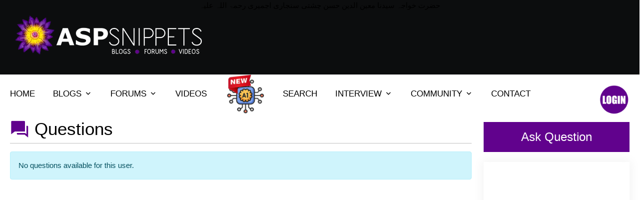

--- FILE ---
content_type: text/html; charset=utf-8
request_url: https://www.aspsnippets.com/users/honestumarsk/questions
body_size: 7864
content:

<!DOCTYPE html>
<html lang="en">
<head>
    <meta charset="utf-8">
    <meta name="viewport" content="width=device-width, initial-scale=1, shrink-to-fit=no">
    
    <title>
        ASPSnippets: Questions</title>
    
    <meta http-equiv="Description" name="description" content="This is ASP.Net Forums (Question-Answer) site started to help the ASP.Net Community in ASP.Net and its related technologies. ASP.NET, C#.NET,VB.NET,JQuery, Json,JavaScript,Gridview,SQL Server,Ajax,jQuery Plugins,jQuery UI,SSRS,RDLC,Crystal Reports,Reports,FaceBook, Twitter, Google, Google Maps, API, Windows Forms, Windows, WinForms, XML,HTML, CSS, CSS3, jQuery demo, code, snippets, examples, questions, forums, forum, question, answer, sample, tutorials, help, quick" />
    <meta name="og:site_name" property="og:site_name" content="ASPSnippets" />
    <meta name="og:title" property="og:title" content="ASPSnippets: Questions" />
    <meta name="og:description" property="og:description" content="This is ASP.Net Forums (Question-Answer) site started to help the ASP.Net Community in ASP.Net and its related technologies. ASP.NET, C#.NET,VB.NET,JQuery, Json,JavaScript,Gridview,SQL Server,Ajax,jQuery Plugins,jQuery UI,SSRS,RDLC,Crystal Reports,Reports,FaceBook, Twitter, Google, Google Maps, API, Windows Forms, Windows, WinForms, XML,HTML, CSS, CSS3, jQuery demo, code, snippets, examples, questions, forums, forum, question, answer, sample, tutorials, help, quick" />
    <meta name="og:image" property="og:image" content='https://www.aspsnippets.com/assets/img/lotus45.png' />
    
    <meta name="og:url" property="og:url" content='https://www.aspsnippets.com/users/honestumarsk/questions' />
    
    <meta name="og:type" property="og:type" content="Articles" />
    <meta name="twitter:card" content="This is ASP.Net Forums (Question-Answer) site started to help the ASP.Net Community in ASP.Net and its related technologies. ASP.NET, C#.NET,VB.NET,JQuery, Json,JavaScript,Gridview,SQL Server,Ajax,jQuery Plugins,jQuery UI,SSRS,RDLC,Crystal Reports,Reports,FaceBook, Twitter, Google, Google Maps, API, Windows Forms, Windows, WinForms, XML,HTML, CSS, CSS3, jQuery demo, code, snippets, examples, questions, forums, forum, question, answer, sample, tutorials, help, quick" />
    <meta name="twitter:site" content="https://www.aspsnippets.com/users/honestumarsk/questions" />
    <meta name="twitter:title" content="ASPSnippets: Questions" />
    <meta name="twitter:description" content="This is ASP.Net Forums (Question-Answer) site started to help the ASP.Net Community in ASP.Net and its related technologies. ASP.NET, C#.NET,VB.NET,JQuery, Json,JavaScript,Gridview,SQL Server,Ajax,jQuery Plugins,jQuery UI,SSRS,RDLC,Crystal Reports,Reports,FaceBook, Twitter, Google, Google Maps, API, Windows Forms, Windows, WinForms, XML,HTML, CSS, CSS3, jQuery demo, code, snippets, examples, questions, forums, forum, question, answer, sample, tutorials, help, quick" />
    <meta name="twitter:image" content='https://www.aspsnippets.com/assets/img/lotus45.png' />
    <meta property="fb:app_id" content="306994206006035" />
    
    <link rel="canonical" href="https://www.aspsnippets.com/users/honestumarsk/questions" />
    
    <link rel="stylesheet" href="https://cdnjs.cloudflare.com/ajax/libs/bootstrap/5.1.3/css/bootstrap.min.css" />
    
    <link rel="stylesheet" href="/assets/reduced_css/global.css?33-13_2221211hh" />
    
    
    
    
    
    
    
    
    <link rel="stylesheet" href="/assets/css/responsive.css?27_07">
    
    
       <link rel="icon" href="/images/lotus.ico" type="image/x-icon">
    <meta content='Mudassar Khan' name='author' />
    <meta content='index, follow' name='robots' />
    <meta content='index, follow' name='Googlebot' />
    <meta http-equiv="content-language" name="content-language" content="en-us" />
    <link rel="search" type="application/opensearchdescription+xml" title="ASPSnippets"
        href="/opensearch.xml" />
    <link rel="alternate" type="application/rss+xml" title="ASPSnippets: Questions"
        href='/RSS.ashx' />
    
    <script type="application/ld+json">
                                                    {
                                                      "@context": "http://schema.org",
                                                      "@type": "WebSite",
                                                      "url": "https://www.aspsnippets.com/questions/all",
                                                      "potentialAction": [{
                                                        "@type": "SearchAction",
                                                        "target": {
                                                                  "@type": "EntryPoint",
                                                                  "urlTemplate": "https://www.aspsnippets.com/questions/search/?q={search_term_string}"
                                                                },
                                                        "query-input": "required name=search_term_string"
                                                      },{
                                                        "@type": "SearchAction",
                                                         "target": {
                                                                  "@type": "EntryPoint",
                                                                  "urlTemplate": "android-app://com.aspsnippets/https/www.aspsnippets.com/questions/search/?q={search_term_string}"
                                                                },  
                                                        "query-input": "required name=search_term_string"
                                                      }]
                                                    }
                                              </script>
    <meta name="robots" content="max-image-preview:large" />

    

</head>
<body>
    
    <script type="text/javascript">
        function addScript(url, onload) {
            var ga = document.createElement('script'); ga.type = 'text/javascript'; ga.async = true;
            ga.src = url;
            ga.onload = onload;
            var s = document.getElementsByTagName('script')[0]; s.parentNode.insertBefore(ga, s);
        }
    </script>
    
    <script>
        var rdr = null; hdr = null;
        var vitag = vitag || {}; vitag.gdprShowConsentToolButton = false;
        
    </script>

    <!-- Start Navbar Area -->
    <div class="navbar-area">
        <div class="mobile-responsive-nav">
            <div class="container">
                <div class="mobile-responsive-menu">
                    <div class="logo">
                        <a href="https://www.aspsnippets.com/">
                            <img src="/assets/img/logo_ns.webp" alt="logo" style="width: 200px; height: 40px" />
                        </a>
                    </div>
                </div>
            </div>
        </div>
           <div align="center" style="color: #000">
            حضرت خواجہ سیدنا معین الدین حسن چشتی سنجاری اجمیری رحمۃ اللہ علیہ
        </div>
        <div class="desktop-nav">
            <div class="a_container">
                <div class="d-flex justify-content-between">
                    <div class="p-2 bd-highlight">
                        <a class="navbar-brand" href="https://www.aspsnippets.com/">
                            <img src="/assets/img/logo_ns.webp" alt="logo" style="width: 400px; height: 80px">
                        </a>
                    </div>
                    <div class="p-2 bd-highlight leaderboard_ad">
                        
                        
                        <div class='adsbyvli' style='width: 728px; height: 90px; display: inline-block;' data-ad-slot='pw_39176'></div>
                        <script type='text/javascript'>                            (vitag.Init = window.vitag.Init || []).push(function () { viAPItag.display('pw_39176') })</script>
                        
                        
                    </div>
                </div>
            </div>
        </div>
        
    </div>
    <!-- End Navbar Area -->
    <!-- Start Main Content Area -->
    <div class="main-content-area ptb-100">
        <div class="a_container">
            <div class="row">
                
                <div class="col-md-12">
                    <div class="desktop-nav">
                        <nav class="navbar navbar-expand-md navbar-light">
                            <div class="collapse navbar-collapse mean-menu" id="navbarSupportedContent">
                                <ul class="navbar-nav ml-auto">
                                    <li class="nav-item">
                                        <a href="/" class="nav-link ">HOME</a>
                                    </li>
                                    
                                    <li class="nav-item">
                                        <a href="/articles/all" class="nav-link dropdown-toggle ">BLOGS</a>
                                        <ul class="dropdown-menu">
                                            <li class="nav-item" style="overflow-x: auto; max-height: 300px">
                                                <div>

                                                    <div>
                                                        <a class="nav-link" href="/Categories/ASP.Net/">ASP.Net</a>
                                                    </div>

                                                    <div>
                                                        <a class="nav-link" href="/Categories/C.Net/">C#.Net</a>
                                                    </div>

                                                    <div>
                                                        <a class="nav-link" href="/Categories/JavaScript/">JavaScript</a>
                                                    </div>

                                                    <div>
                                                        <a class="nav-link" href="/Categories/ADO.Net/">ADO.Net</a>
                                                    </div>

                                                    <div>
                                                        <a class="nav-link" href="/Categories/Excel/">Excel</a>
                                                    </div>

                                                    <div>
                                                        <a class="nav-link" href="/Categories/AJAX/">AJAX</a>
                                                    </div>

                                                    <div>
                                                        <a class="nav-link" href="/Categories/VB.Net/">VB.Net</a>
                                                    </div>

                                                    <div>
                                                        <a class="nav-link" href="/Categories/SQL-Server/">SQL Server</a>
                                                    </div>

                                                    <div>
                                                        <a class="nav-link" href="/Categories/GridView/">GridView</a>
                                                    </div>

                                                    <div>
                                                        <a class="nav-link" href="/Categories/Issues-and-Exceptions/">Issues and Exceptions</a>
                                                    </div>

                                                    <div>
                                                        <a class="nav-link" href="/Categories/Silverlight/">Silverlight</a>
                                                    </div>

                                                    <div>
                                                        <a class="nav-link" href="/Categories/Rich-Text-Editor/">Rich Text Editor</a>
                                                    </div>

                                                    <div>
                                                        <a class="nav-link" href="/Categories/jQuery/">jQuery</a>
                                                    </div>

                                                    <div>
                                                        <a class="nav-link" href="/Categories/DataList/">DataList</a>
                                                    </div>

                                                    <div>
                                                        <a class="nav-link" href="/Categories/Snippets/">Snippets</a>
                                                    </div>

                                                    <div>
                                                        <a class="nav-link" href="/Categories/XML/">XML</a>
                                                    </div>

                                                    <div>
                                                        <a class="nav-link" href="/Categories/New-Features/">New Features</a>
                                                    </div>

                                                    <div>
                                                        <a class="nav-link" href="/Categories/.Net-4.0/">.Net 4.0</a>
                                                    </div>

                                                    <div>
                                                        <a class="nav-link" href="/Categories/TreeView/">TreeView</a>
                                                    </div>

                                                    <div>
                                                        <a class="nav-link" href="/Categories/AJAX-Control-Toolkit/">AJAX Control Toolkit</a>
                                                    </div>

                                                    <div>
                                                        <a class="nav-link" href="/Categories/jQuery-Plugins/">jQuery Plugins</a>
                                                    </div>

                                                    <div>
                                                        <a class="nav-link" href="/Categories/Third-Party-Controls/">Third Party Controls</a>
                                                    </div>

                                                    <div>
                                                        <a class="nav-link" href="/Categories/ASP.Net-Validators/">ASP.Net Validators</a>
                                                    </div>

                                                    <div>
                                                        <a class="nav-link" href="/Categories/WCF/">WCF</a>
                                                    </div>

                                                    <div>
                                                        <a class="nav-link" href="/Categories/Repeater/">Repeater</a>
                                                    </div>

                                                    <div>
                                                        <a class="nav-link" href="/Categories/Regular-Expressions/">Regular Expressions</a>
                                                    </div>

                                                    <div>
                                                        <a class="nav-link" href="/Categories/Yahoo-API/">Yahoo API</a>
                                                    </div>

                                                    <div>
                                                        <a class="nav-link" href="/Categories/iTextSharp/">iTextSharp</a>
                                                    </div>

                                                    <div>
                                                        <a class="nav-link" href="/Categories/FaceBook/">FaceBook</a>
                                                    </div>

                                                    <div>
                                                        <a class="nav-link" href="/Categories/Charts/">Charts</a>
                                                    </div>

                                                    <div>
                                                        <a class="nav-link" href="/Categories/ListView/">ListView</a>
                                                    </div>

                                                    <div>
                                                        <a class="nav-link" href="/Categories/Tweeter/">Tweeter</a>
                                                    </div>

                                                    <div>
                                                        <a class="nav-link" href="/Categories/Google/">Google</a>
                                                    </div>

                                                    <div>
                                                        <a class="nav-link" href="/Categories/CSS/">CSS</a>
                                                    </div>

                                                    <div>
                                                        <a class="nav-link" href="/Categories/SMS/">SMS</a>
                                                    </div>

                                                    <div>
                                                        <a class="nav-link" href="/Categories/DotNetZip/">DotNetZip</a>
                                                    </div>

                                                    <div>
                                                        <a class="nav-link" href="/Categories/Crystal-Reports/">Crystal Reports</a>
                                                    </div>

                                                    <div>
                                                        <a class="nav-link" href="/Categories/Entity-Framework/">Entity Framework</a>
                                                    </div>

                                                    <div>
                                                        <a class="nav-link" href="/Categories/HyperLink/">HyperLink</a>
                                                    </div>

                                                    <div>
                                                        <a class="nav-link" href="/Categories/RDLC-Report/">RDLC Report</a>
                                                    </div>

                                                    <div>
                                                        <a class="nav-link" href="/Categories/SqlDataSource/">SqlDataSource</a>
                                                    </div>

                                                    <div>
                                                        <a class="nav-link" href="/Categories/Menu/">Menu</a>
                                                    </div>

                                                    <div>
                                                        <a class="nav-link" href="/Categories/YouTube/">YouTube</a>
                                                    </div>

                                                    <div>
                                                        <a class="nav-link" href="/Categories/Twitter/">Twitter</a>
                                                    </div>

                                                    <div>
                                                        <a class="nav-link" href="/Categories/HTML/">HTML</a>
                                                    </div>

                                                    <div>
                                                        <a class="nav-link" href="/Categories/XmlDataSource/">XmlDataSource</a>
                                                    </div>

                                                    <div>
                                                        <a class="nav-link" href="/Categories/ListBox/">ListBox</a>
                                                    </div>

                                                    <div>
                                                        <a class="nav-link" href="/Categories/Tips/">Tips</a>
                                                    </div>

                                                    <div>
                                                        <a class="nav-link" href="/Categories/DataGridView/">DataGridView</a>
                                                    </div>

                                                    <div>
                                                        <a class="nav-link" href="/Categories/Cryptography/">Cryptography</a>
                                                    </div>

                                                    <div>
                                                        <a class="nav-link" href="/Categories/Windows-Forms/">Windows Forms</a>
                                                    </div>

                                                    <div>
                                                        <a class="nav-link" href="/Categories/LinkedIn/">LinkedIn</a>
                                                    </div>

                                                    <div>
                                                        <a class="nav-link" href="/Categories/WebUserControl/">WebUserControl</a>
                                                    </div>

                                                    <div>
                                                        <a class="nav-link" href="/Categories/RSS-Feeds/">RSS Feeds</a>
                                                    </div>

                                                    <div>
                                                        <a class="nav-link" href="/Categories/HTML5/">HTML5</a>
                                                    </div>

                                                    <div>
                                                        <a class="nav-link" href="/Categories/Sitemap/">Sitemap</a>
                                                    </div>

                                                    <div>
                                                        <a class="nav-link" href="/Categories/IIS/">IIS</a>
                                                    </div>

                                                    <div>
                                                        <a class="nav-link" href="/Categories/LINQ/">LINQ</a>
                                                    </div>

                                                    <div>
                                                        <a class="nav-link" href="/Categories/DataPager/">DataPager</a>
                                                    </div>

                                                    <div>
                                                        <a class="nav-link" href="/Categories/URL-Routing/">URL Routing</a>
                                                    </div>

                                                    <div>
                                                        <a class="nav-link" href="/Categories/SqlBulkCopy/">SqlBulkCopy</a>
                                                    </div>

                                                    <div>
                                                        <a class="nav-link" href="/Categories/OCR/">OCR</a>
                                                    </div>

                                                    <div>
                                                        <a class="nav-link" href="/Categories/ASPNet-45/">ASP.Net 4.5</a>
                                                    </div>

                                                    <div>
                                                        <a class="nav-link" href="/Categories/Master-Pages/">Master Pages</a>
                                                    </div>

                                                    <div>
                                                        <a class="nav-link" href="/Categories/MySQL/">MySQL</a>
                                                    </div>

                                                    <div>
                                                        <a class="nav-link" href="/Categories/CSV/">CSV</a>
                                                    </div>

                                                    <div>
                                                        <a class="nav-link" href="/Categories/Stored-Procedures/">Stored Procedures</a>
                                                    </div>

                                                    <div>
                                                        <a class="nav-link" href="/Categories/JSON/">JSON</a>
                                                    </div>

                                                    <div>
                                                        <a class="nav-link" href="/Categories/Web-Services/">Web Services</a>
                                                    </div>

                                                    <div>
                                                        <a class="nav-link" href="/Categories/Bootstrap/">Bootstrap</a>
                                                    </div>

                                                    <div>
                                                        <a class="nav-link" href="/Categories/Windows-Service/">Windows Service</a>
                                                    </div>

                                                    <div>
                                                        <a class="nav-link" href="/Categories/DataTable/">DataTable</a>
                                                    </div>

                                                    <div>
                                                        <a class="nav-link" href="/Categories/AppConfig/">App.Config</a>
                                                    </div>

                                                    <div>
                                                        <a class="nav-link" href="/Categories/Visual-Studio/">Visual Studio</a>
                                                    </div>

                                                    <div>
                                                        <a class="nav-link" href="/Categories/RadioButton/">RadioButton</a>
                                                    </div>

                                                    <div>
                                                        <a class="nav-link" href="/Categories/CheckBox/">CheckBox</a>
                                                    </div>

                                                    <div>
                                                        <a class="nav-link" href="/Categories/Generic-Handler/">Generic Handler</a>
                                                    </div>

                                                    <div>
                                                        <a class="nav-link" href="/Categories/DropDownList/">DropDownList</a>
                                                    </div>

                                                    <div>
                                                        <a class="nav-link" href="/Categories/FileUpload/">FileUpload</a>
                                                    </div>

                                                    <div>
                                                        <a class="nav-link" href="/Categories/RadioButtonList/">RadioButtonList</a>
                                                    </div>

                                                    <div>
                                                        <a class="nav-link" href="/Categories/CheckBoxList/">CheckBoxList</a>
                                                    </div>

                                                    <div>
                                                        <a class="nav-link" href="/Categories/Flash/">Flash</a>
                                                    </div>

                                                    <div>
                                                        <a class="nav-link" href="/Categories/HtmlEditorExtender/">HtmlEditorExtender</a>
                                                    </div>

                                                    <div>
                                                        <a class="nav-link" href="/Categories/Div/">Div</a>
                                                    </div>

                                                    <div>
                                                        <a class="nav-link" href="/Categories/Table/">Table</a>
                                                    </div>

                                                    <div>
                                                        <a class="nav-link" href="/Categories/AngularJS/">AngularJS</a>
                                                    </div>

                                                    <div>
                                                        <a class="nav-link" href="/Categories/DataReader/">DataReader</a>
                                                    </div>

                                                    <div>
                                                        <a class="nav-link" href="/Categories/DataSet/">DataSet</a>
                                                    </div>

                                                    <div>
                                                        <a class="nav-link" href="/Categories/Console-Applications/">Console Applications</a>
                                                    </div>

                                                    <div>
                                                        <a class="nav-link" href="/Categories/FTP/">FTP</a>
                                                    </div>

                                                    <div>
                                                        <a class="nav-link" href="/Categories/DetailsView/">DetailsView</a>
                                                    </div>

                                                    <div>
                                                        <a class="nav-link" href="/Categories/Password-TextBox/">Password TextBox</a>
                                                    </div>

                                                    <div>
                                                        <a class="nav-link" href="/Categories/Enum/">Enum</a>
                                                    </div>

                                                    <div>
                                                        <a class="nav-link" href="/Categories/ComboBox/">ComboBox</a>
                                                    </div>

                                                    <div>
                                                        <a class="nav-link" href="/Categories/Sponsored/">Sponsored</a>
                                                    </div>

                                                    <div>
                                                        <a class="nav-link" href="/Categories/SqlDataAdapter/">SqlDataAdapter</a>
                                                    </div>

                                                    <div>
                                                        <a class="nav-link" href="/Categories/OpenXml/">OpenXml</a>
                                                    </div>

                                                    <div>
                                                        <a class="nav-link" href="/Categories/ClosedXml/">ClosedXml</a>
                                                    </div>

                                                    <div>
                                                        <a class="nav-link" href="/Categories/SiteMapPath/">SiteMapPath</a>
                                                    </div>

                                                    <div>
                                                        <a class="nav-link" href="/Categories/Arrays/">Arrays</a>
                                                    </div>

                                                    <div>
                                                        <a class="nav-link" href="/Categories/FormView/">FormView</a>
                                                    </div>

                                                </div>
                                            </li>
                                        </ul>
                                    </li>
                                    
                                    <li class="nav-item">
                                        <a href="#" class="nav-link dropdown-toggle ">FORUMS</a>
                                        <ul class="dropdown-menu">
                                            <li class="nav-item">
                                                <a href="/questions/all" class="nav-link">Questions</a>
                                            </li>
                                            <li class="nav-item">
                                                <a href="/questions/ask" class="nav-link">Ask Question</a>
                                            </li>

                                            
                                        </ul>
                                    </li>
                                    <li class="nav-item">
                                        <a href="/videos/all" class="nav-link ">VIDEOS</a>
                                    </li>
                                    
                                    <li class="nav-item">
                                        <a id="ai-lnk" href="javascript:;" class="nav-link" data-mode='ai'><img src = "/images/ai_new.png" style="height:80px;width:80px;position:relative;top:-31px;margin-bottom:-35px"/></a>
                                    </li>
                                    <li class="nav-item">
                                        <a id="search-lnk" href="javascript:;" class="nav-link">SEARCH</a>
                                    </li>
                                    
                                    <li class="nav-item">
                                        <a href="#" class="nav-link dropdown-toggle ">INTERVIEW</a>
                                        <ul class="dropdown-menu">
                                            <li class="nav-item">
                                                <a href="/interviewquestions/all" class="nav-link">Interview Questions</a>
                                            </li>
                                        </ul>
                                    </li>
                                    <li class="nav-item">
                                        <a href="#" class="nav-link dropdown-toggle ">COMMUNITY</a>
                                        <ul class="dropdown-menu">
                                            <li class="nav-item">
                                                <a href="/users/all/" class="nav-link">Users</a>
                                            </li>
                                        </ul>
                                    </li>
                                    <li class="nav-item">
                                        <a href="/contact/" class="nav-link ">CONTACT</a>
                                    </li>
                                </ul>
                            </div>

                            <div class="others-options">

                                
                                <ul>
                                    
                                    <li>
                                        
                                        <img src="/assets/img/login_btn.png" alt="Click to Login." style="height: 60px; width: 60px; cursor: pointer" onclick="window.location='/signin/?redirectUrl=https%3a%2f%2fwww.aspsnippets.com%2fusers%2fhonestumarsk%2fquestions'" />
                                        
                                    </li>
                                </ul>
                            </div>
                        </nav>
                        <div class="searchbox" style="display: none;" data-mode="">
                            <div class="input-group">
                                <input type="text" name="Search" placeholder="" class="form-control search-box"
                                    value="" />
                                <button type="button" class="btn btn-labeled">
                                    <span class="btn-label"><i class="ri-search-line"></i></span>Search</button>
                            </div>
                        </div>
                    </div>
                </div>
            </div>
            <div class="row">
                
                <div class="col-md-9">
                    <form name="aspnetForm" method="post" action="./questions" id="aspnetForm" enctype="multipart/form-data">
<div>
<input type="hidden" name="__VIEWSTATE" id="__VIEWSTATE" value="" />
</div>

                        <div class="middull-content">
                            
                            <div class="aq-form">
                                <i class="ri-search-line"></i>
                                <input type="text" class="form-control search-box" placeholder="Ex Send Email ASP.Net"
                                    value="" />
                                <button class="default-btn">
                                    Ask Question
                                </button>
                            </div>
                            
                            
      
   <div class="question-details-area">
       <h1>
           <i class="ri-question-answer-fill"></i>
           <a class="title" title="Questions" href="/questions/all/">Questions</a></h1>
       <hr />
        
        <div id="ctl00_ctl00_MasterBodyContent_NestedContent_dvEmpty" class="alert alert-info">
            <span>No questions available for this user.</span>
        </div>
    </div>
    <div class="container">
        <div class="row">
            <div class="col-md-6 col-sm-6">
            </div>
            <div class="col-md-6 col-sm-6">
                <div class="pagination-area pull-right">
                    
                </div>
            </div>
        </div>
    </div>


                            
                        </div>
                    </form>
                </div>
                <div class="col-md-3 d-none d-lg-block">
                    
                    <div class="right-siderbar">
                        <div style="margin-bottom: 20px">
                            
                            <button id="btnAskQuestion" class="default-btn">
                                Ask Question</button>
                            
                        </div>
                      
                        <div class="right-siderbar-common" style="min-height: 250px">
                            
                            <div id="dvMdAd" style="max-width: 400px; margin: 0 auto">
                                
                            <div class='adsbyvli' style='width:300px;height:250px;display:inline-block;' data-ad-slot='pw_39172' ></div> <script type='text/javascript'>                                                                                                                                             (vitag.Init = window.vitag.Init || []).push(function () { viAPItag.display('pw_39172') })</script>
                            </div>
</div>
                       
                       <div class="right-siderbar-common" style="display: none; max-height: 350px">
                            <div id="dvRc" class="question-details-content">
                            </div>
                        </div>
                        <div class="right-siderbar-common">
                            <div class='adsbyvli' style='width:300px;height:250px;display:inline-block;' data-ad-slot='pw_39170' ></div> <script type='text/javascript'>                                                                                                                                             (vitag.Init = window.vitag.Init || []).push(function () { viAPItag.display('pw_39170') })</script>
                        </div>
                    </div>
                    
                </div>
            </div>
        </div>
    </div>
    <!-- End Main Content Area -->
    
    
    <!-- Start Footer Area -->
    <div class="footer-area pt-100 pb-70">
        <div class="container">
            <div class="row">
                <div class="col-md-3 col-sm-6">
                    <div class="single-footer-widget style-two">
                        <a href="https://www.aspsnippets.com/">
                            <img src="/assets/img/logo_ns.webp" alt="Image" style="max-width: 300px; max-height: 70px">
                        </a>
                        <p>
                        </p>
                    </div>
                </div>
                <div class="col-md-2 col-sm-6">
                    <div class="single-footer-widget style-two ml-15">
                        <h3>Company</h3>
                        <ul class="import-link">
                            <li><a href="#">About us</a> </li>
                            <li><a href="/contact/">Contact us</a> </li>
                            
                        </ul>
                    </div>
                </div>
                <div class="col-md-2 col-sm-6">
                    <div class="single-footer-widget style-two">
                        <h3>Explore</h3>
                        <ul class="import-link">
                            <li><a href="/questions/ask">Ask question</a> </li>
                            <li><a href="javascript:;">FAQs</a> </li>
                            <li><a href="/PrivacyPolicy">Privacy policy</a> </li>
                        </ul>
                    </div>
                </div>
                <div class="col-md-2 col-sm-6">
                    <div class="single-footer-widget style-two">
                        <h3>Follow us</h3>
                        <ul class="import-link">
                            <li><a href="https://www.facebook.com/ASPSnippets/" target="_blank">Facebook</a>
                            </li>
                            <li><a href="https://www.instagram.com/ASPSnippets/" target="_blank">Instagram</a>
                            </li>
                            <li><a href="https://youtube.com/ASPSnippetsChannel" target="_blank">YouTube</a>
                            </li>
                            <li><a href="https://www.twitter.com/ASPSnippets" target="_blank">Twitter</a> </li>
                        </ul>
                    </div>
                </div>
                <div class="col-md-3 col-sm-6">
                    <div class="single-footer-widget style-two">
                        <h3>Contact Us</h3>
                        <ul class="address-link">
                            
                            <li><span>Email:</span> <a href="mailto:webmaster@aspsnippets.com">webmaster@aspsnippets.com</a>
                            </li>
                            <li><span>Address:</span><br />
                                ASPSNIPPETS PRIVATE LIMITED<br />
                                G-110, SHAGUN ARCADE,<br />
                                MALAD (EAST),<br />
                                MUMBAI, MAHARASHTRA,<br />
                                INDIA 400097. </li>
                        </ul>
                    </div>
                </div>
            </div>
        </div>
        <div class="footer-shape">
            
        </div>
    </div>
    <!-- End Footer Area -->
    <!-- End Copyright Area -->
    <div class="copy-right-area">
        <div class="container">
            <div class="copy-right-content">
                <div class="row">
                    <div class="col-lg-6 col-md-8">
                        <p>
                            © COPYRIGHT
                            2026
                            <a href="https://www.aspsnippets.com/" target="_blank">ASPSnippets.com</a> ALL RIGHTS
                            RESERVED.
                        </p>
                    </div>
                    <div class="col-lg-6 col-md-4">
                    </div>
                </div>
            </div>
        </div>
    </div>
    <!-- End Copyright Area -->
    
    <link rel="stylesheet" href="/assets/css/meanmenu.min.css">
    <!-- Links of CSS File -->
    
    <link defer rel="stylesheet" href="https://cdnjs.cloudflare.com/ajax/libs/remixicon/3.4.0/remixicon.css" />
    
    <link defer rel="stylesheet" href="/assets/reduced_css/style.css?01-08" />
    <link defer rel="stylesheet" href="/assets/reduced_css/custom.css?27_07" />

    
    <div id="dvCookie" class="popup">
        <div class="modal-header">
            Disclaimer
        </div>
        <div class="modal-body">
            This site makes use of Cookies. Please refer <a class="anchor16" href="/PrivacyPolicy">Privacy Policy</a> for more details.<hr />
            <div align="right" style="top: 10px">
                <a class="btn default btn-purple" href="javascript:AcceptCookie();">Allow</a> <a
                    class="btn" style="border: 1px solid #555; background-color: #555; color: #FFFFFF"
                    href="javascript:HideCookieBox();">Reject</a>
            </div>
        </div>
    </div>
    <script type="text/javascript">
        var SearchUrl = "/users/honestumarsk/questions/search/";
        var AIUrl = "/AI";
        var route = "User-Questions";
        var isMobile = false; 
    </script> 
    <script src="https://cdnjs.cloudflare.com/ajax/libs/jquery/3.6.0/jquery.min.js"></script>
    <script src="https://cdnjs.cloudflare.com/ajax/libs/bootstrap/5.1.3/js/bootstrap.min.js"></script>
    <script src="/assets/js/meanmenu.min.js"></script>
    <script src="/assets/js/m.js?990-03-457"></script>

    <script type="text/javascript">
        setTimeout(function () {
            /* addScript("https://services.vlitag.com/adv1/?q=979ce69370ec63ce49f68960f77be1ae", function () {
                 //InjectAds();
             });*/

            addScript("https://cdn.vlitag.com/w/1d269b4d-1951-43a2-98cb-71d5b94825b4.js", function () {
                addScript("https://cdn.vlitag.com/ata/adv/1d269b4d-1951-43a2-98cb-71d5b94825b4.js", function () {
                    //InjectAds();
                    //Bottom Sticky Ad
                    (vitag.Init = window.vitag.Init || []).push(function () { viAPItag.initStickyBanner('pw_39189'); }); 
                });
            });
        }, 2000);
        addScript("https://m.servedby-buysellads.com/monetization.js", function () {
            if (typeof _bsa !== 'undefined' && _bsa) {
                _bsa.init('fancybar', 'CK7DE5QU', 'placement:aspsnippetscom');
            }
        });
        addScript("https://www.googletagmanager.com/gtag/js?id=G-EMYVENZRB2", function () {
            window.dataLayer = window.dataLayer || [];
            function gtag() { dataLayer.push(arguments); }
            gtag('js', new Date());
            gtag('config', 'G-EMYVENZRB2');
        });

        function AcceptCookie() { document.cookie = "username=privacy; expires=Thu, 18 Dec 2033 12:00:00 UTC; path=/", document.getElementById("dvCookie").style.display = "none" } function HideCookieBox() { document.getElementById("dvCookie").style.display = "none" } -1 == document.cookie.indexOf("privacy") && (document.getElementById("dvCookie").style.display = "block");
        
    </script>
</body>
</html>


--- FILE ---
content_type: text/css
request_url: https://www.aspsnippets.com/assets/reduced_css/custom.css?27_07
body_size: 734
content:
�      �W]n�6~_`��"X���d��D~Z�c��XP"%�D��b9ANև�W�!%��mZ�bD�h曙o�Q�����o+5�9J�Ϩ�Zł�8Q�}���+ʈJx��,䡟xVH�I��H���$�ʥʈ�/dɍ� )&���l��>~���K)Ra�J��n�!�����R�'S,��)z�����14��D1��Ǒ�5��R I!U�n����p���h�50���� ��L�{�j�T�I��)S���7x��X$ش�̩N�W��g�i�fo�����H� �~%�8$�{�
q��`9���N���,��Ή+�n�k�+��R�����&�yg��|��{ޘ�<����y.��RM&ycw_��5&�)}��a}�2��؊C	�gA{JY�UQ�R
N���e�j�g�`��rP�{�[?������y߾���*atF4��F�)%�-<����5�Y	��ƅ K����w��W�&�3���\ñ�a�G�wÙ���@�(eѩq�O��
������o��G|�ժ�)�i�Y���g�`xFQ�R��/�*V������a�����IF��,�4˪
�J qm�T����� g�� �}=����r#c�4�LR�A�9�y�h�:��`���y��G/@�j�/0��{ާ}�N��x�
	r1"�ί�������,N��"�K���Ѡ�v�fm����A|f�k<�/�^&_o,�5����˲jF �ȂD\V'zv��I�@���3�SlQ��hچ�z�$�O�.���i��B9V����e���K�y�f���61R2䭶徑�+��fy�v|F��i$��B!�S�x'
PČ�7	��թ�������6�$�L"�ئ�k{M0M� &���e�3;íD�wU�jpˤ]��@8^������Ee�e����F�W�)�QA�7����L	5�UI�3p�3r_��}o~m���b ��^䮾�|����ǩS�����&��:�Ўc�~��\���Ϳn� �v,`  